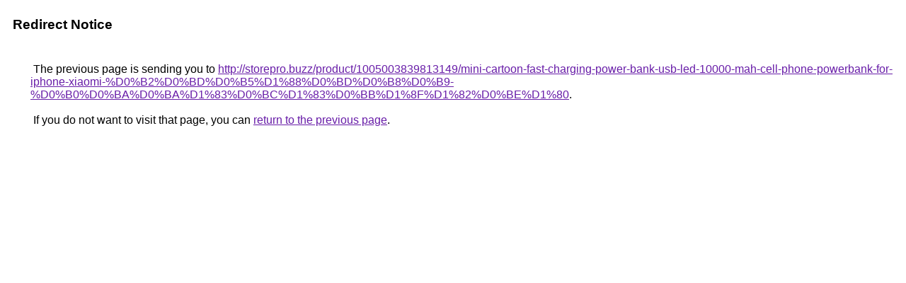

--- FILE ---
content_type: text/html; charset=UTF-8
request_url: https://images.google.ie/url?q=http://storepro.buzz/product/1005003839813149/mini-cartoon-fast-charging-power-bank-usb-led-10000-mah-cell-phone-powerbank-for-iphone-xiaomi-%D0%B2%D0%BD%D0%B5%D1%88%D0%BD%D0%B8%D0%B9-%D0%B0%D0%BA%D0%BA%D1%83%D0%BC%D1%83%D0%BB%D1%8F%D1%82%D0%BE%D1%80
body_size: 450
content:
<html lang="en"><head><meta http-equiv="Content-Type" content="text/html; charset=UTF-8"><title>Redirect Notice</title><style>body,div,a{font-family:Roboto,Arial,sans-serif}body{background-color:var(--xhUGwc);margin-top:3px}div{color:var(--YLNNHc)}a:link{color:#681da8}a:visited{color:#681da8}a:active{color:#ea4335}div.mymGo{border-top:1px solid var(--gS5jXb);border-bottom:1px solid var(--gS5jXb);background:var(--aYn2S);margin-top:1em;width:100%}div.aXgaGb{padding:0.5em 0;margin-left:10px}div.fTk7vd{margin-left:35px;margin-top:35px}</style></head><body><div class="mymGo"><div class="aXgaGb"><font style="font-size:larger"><b>Redirect Notice</b></font></div></div><div class="fTk7vd">&nbsp;The previous page is sending you to <a href="http://storepro.buzz/product/1005003839813149/mini-cartoon-fast-charging-power-bank-usb-led-10000-mah-cell-phone-powerbank-for-iphone-xiaomi-%D0%B2%D0%BD%D0%B5%D1%88%D0%BD%D0%B8%D0%B9-%D0%B0%D0%BA%D0%BA%D1%83%D0%BC%D1%83%D0%BB%D1%8F%D1%82%D0%BE%D1%80">http://storepro.buzz/product/1005003839813149/mini-cartoon-fast-charging-power-bank-usb-led-10000-mah-cell-phone-powerbank-for-iphone-xiaomi-%D0%B2%D0%BD%D0%B5%D1%88%D0%BD%D0%B8%D0%B9-%D0%B0%D0%BA%D0%BA%D1%83%D0%BC%D1%83%D0%BB%D1%8F%D1%82%D0%BE%D1%80</a>.<br><br>&nbsp;If you do not want to visit that page, you can <a href="#" id="tsuid_BDdpaazuIc-nqtsPqcnVuQg_1">return to the previous page</a>.<script nonce="rrZhX7_UuAt0GyKYRqch4A">(function(){var id='tsuid_BDdpaazuIc-nqtsPqcnVuQg_1';(function(){document.getElementById(id).onclick=function(){window.history.back();return!1};}).call(this);})();(function(){var id='tsuid_BDdpaazuIc-nqtsPqcnVuQg_1';var ct='originlink';var oi='unauthorizedredirect';(function(){document.getElementById(id).onmousedown=function(){var b=document&&document.referrer,a="encodeURIComponent"in window?encodeURIComponent:escape,c="";b&&(c=a(b));(new Image).src="/url?sa=T&url="+c+"&oi="+a(oi)+"&ct="+a(ct);return!1};}).call(this);})();</script><br><br><br></div></body></html>